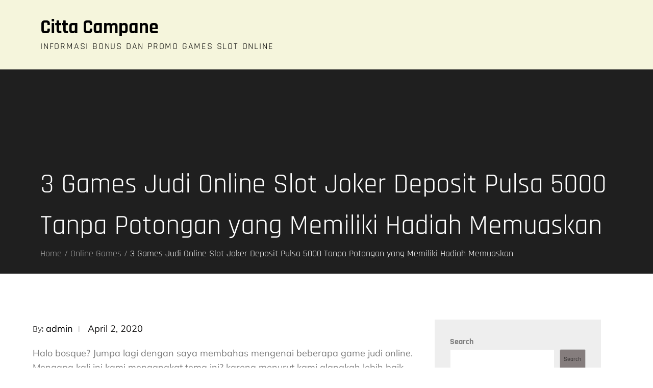

--- FILE ---
content_type: application/javascript
request_url: https://cittacampane.org/wp-content/themes/blogpost/assets/js/navigation.min.js?ver=20151215
body_size: 238
content:
!function(a){var n,e,o,t,l,s;l=a(".main-navigation"),s=a("<button />",{class:"dropdown-toggle","aria-expanded":!1}).append(blogpost_l10n.icon).append(a("<span />",{class:"screen-reader-text",text:blogpost_l10n.expand})),l.find(".menu-item-has-children > a, .page_item_has_children > a").after(s),l.find(".current-menu-ancestor > button").addClass("toggled-on").attr("aria-expanded","true").find(".screen-reader-text").text(blogpost_l10n.collapse),l.find(".current-menu-ancestor > .sub-menu").addClass("toggled-on"),l.find(".dropdown-toggle").click(function(n){var e=a(this),o=e.find(".screen-reader-text");n.preventDefault(),e.toggleClass("toggled-on"),e.next(".children, .sub-menu").toggleClass("toggled-on"),e.attr("aria-expanded","false"===e.attr("aria-expanded")?"true":"false"),o.text(o.text()===blogpost_l10n.expand?blogpost_l10n.collapse:blogpost_l10n.expand)}),n=a("#masthead"),e=n.find(".menu-toggle"),o=n.find(".main-navigation"),t=n.find(".main-navigation > div > ul"),e.length&&(e.attr("aria-expanded","false"),e.on("click.blogpost",function(){o.toggleClass("toggled-on"),a(this).attr("aria-expanded",o.hasClass("toggled-on"))})),function(){function n(){"none"===a(".menu-toggle").css("display")?(a(document.body).on("touchstart.blogpost",function(n){a(n.target).closest(".main-navigation li").length||a(".main-navigation li").removeClass("focus")}),t.find(".menu-item-has-children > a, .page_item_has_children > a").on("touchstart.blogpost",function(n){var e=a(this).parent("li");e.hasClass("focus")||(n.preventDefault(),e.toggleClass("focus"),e.siblings(".focus").removeClass("focus"))})):t.find(".menu-item-has-children > a, .page_item_has_children > a").unbind("touchstart.blogpost")}t.length&&t.children().length&&("ontouchstart"in window&&(a(window).on("resize.blogpost",n),n()),t.find("a").on("focus.blogpost blur.blogpost",function(){a(this).parents(".menu-item, .page_item").toggleClass("focus")}))}()}(jQuery);